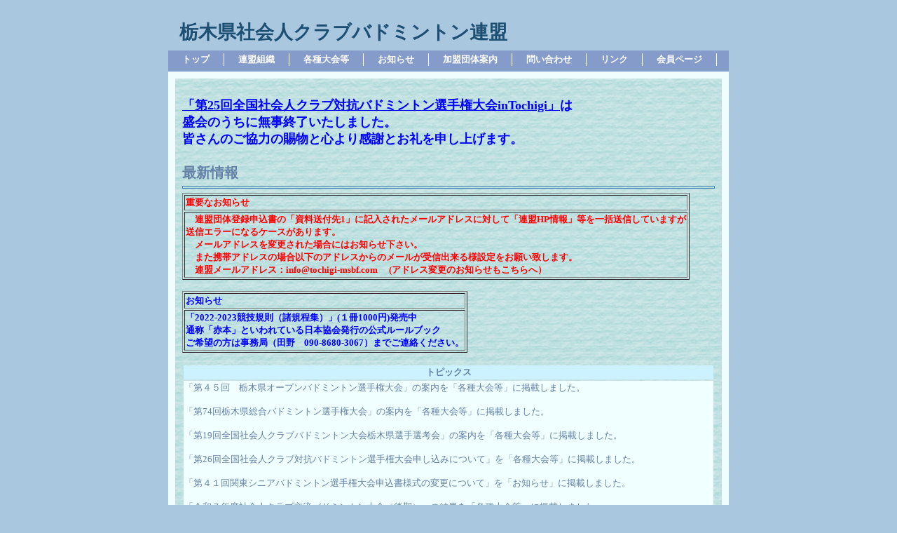

--- FILE ---
content_type: text/html
request_url: http://tochigi-msbf.com/
body_size: 44332
content:
<!DOCTYPE HTML PUBLIC "-//W3C//DTD HTML 4.01 Transitional//EN" "http://www.w3.org/TR/html4/loose.dtd">
<html lang="ja">

<!--2025/12/23 20:01:17-->

<head>
  <meta http-equiv="Content-Type" content="text/html; charset=Shift_JIS">
  <meta http-equiv="Content-Style-Type" content="text/css">
  <meta http-equiv="Content-Script-Type" content="text/javascript">
  <meta name="GENERATOR" content="ホームページV4">
  <title>最新情報 - 栃木県社会人クラブバドミントン連盟</title>
  <link rel="stylesheet" href="04_blue_a1_0010.css" type="text/css" media="all">
</head>

<body>
  <div id="page">
  <div id="header">社会人連盟のヘッダー</div>
  <div id="title">
  <h1>栃木県社会人クラブバドミントン連盟</h1></div>
  <div id="menubar"><div class="mainmenu"><ul><li class="mainmenulistitem"><span class="mainmenuitem"><span class="mainmenuitemright"><span class="mainmenuitemcenter"><a href="index.html" class="mainmenuitemlink"><span class="mainmenuitemmark">トップ</span></a></span></span></span></li><li class="mainmenulistitem"><span class="mainmenuitem"><span class="mainmenuitemright"><span class="mainmenuitemcenter"><a href="organization.html" class="mainmenuitemlink"><span class="mainmenuitemmark">連盟組織</span></a></span></span></span></li><li class="mainmenulistitem"><span class="mainmenuitem"><span class="mainmenuitemright"><span class="mainmenuitemcenter"><a href="tournament.html" class="mainmenuitemlink"><span class="mainmenuitemmark">各種大会等</span></a></span></span></span></li><li class="mainmenulistitem"><span class="mainmenuitem"><span class="mainmenuitemright"><span class="mainmenuitemcenter"><a href="notice.html" class="mainmenuitemlink"><span class="mainmenuitemmark">お知らせ</span></a></span></span></span></li><li class="mainmenulistitem"><span class="mainmenuitem"><span class="mainmenuitemright"><span class="mainmenuitemcenter"><a href="club.html" class="mainmenuitemlink"><span class="mainmenuitemmark">加盟団体案内</span></a></span></span></span></li><li class="mainmenulistitem"><span class="mainmenuitem"><span class="mainmenuitemright"><span class="mainmenuitemcenter"><a href="inquiry.html" class="mainmenuitemlink"><span class="mainmenuitemmark">問い合わせ</span></a></span></span></span></li><li class="mainmenulistitem"><span class="mainmenuitem"><span class="mainmenuitemright"><span class="mainmenuitemcenter"><a href="link.html" class="mainmenuitemlink"><span class="mainmenuitemmark">リンク</span></a></span></span></span></li><li class="mainmenulistitem"><span class="mainmenuitem"><span class="mainmenuitemright"><span class="mainmenuitemcenter"><a href="member.html" class="mainmenuitemlink"><span class="mainmenuitemmark">会員ページ</span></a></span></span></span></li></ul>
</div></div>
  <div id="side1">
  <div class="submenu"><ul><li><span class="submenuitem"><span class="submenuitemright"><span class="submenuitemcenter"><a href="index.html" class="submenuitemlink"><span class="submenuitemmark1">最新情報</span></a></span></span></span></li></ul>
</div></div>
  <div id="side2"></div>
  <div id="main_wrapper000" class="HPZAutoMarginAdjuster">
  <div id="main">
  <br clear="all">
  <a href="https://www.all-japan-msbf.com/all_society/as2024.html"><font size="4" color="Blue"><b><strong>「第25回全国社会人クラブ対抗バドミントン選手権大会inTochigi」</strong></b></font></a><font size="4" color="Blue"><b><strong>は</strong></b></font><br clear="all">
  <font size="4" color="Blue"><b><strong>盛会のうちに無事終了いたしました。</strong></b></font><br clear="all">
  <font size="4" color="Blue"><b><strong>皆さんのご協力の賜物と心より感謝とお礼を申し上げます。</strong></b></font><br clear="all">
  <h2><br class="HPZAutoBR"></h2>
  <h2>最新情報</h2>
  <hr class="horizon1">
  <table border="1">
    <tbody>
      <tr>
        <td><font size="2" color="Red"><b>重要なお知らせ</b></font></td>
      </tr>
      <tr>
        <td>　<font size="2" color="Red"><b>連盟団体登録申込書の「資料送付先1」に記入されたメールアドレスに対して「連盟HP情報」等を一括送信していますが</b></font><br clear="all">
        <font size="2" color="Red"><b>送信エラーになるケースがあります。　</b></font><br clear="all">
        <font size="2" color="Red"><b>　メールアドレスを変更された場合にはお知らせ下さい。　</b></font><br clear="all">
        <font size="2" color="Red"><b>　また携帯アドレスの場合以下のアドレスからのメールが受信出来る様設定をお願い致します。</b></font><br clear="all">
        <font size="2" color="Red"><b>　連盟メールアドレス：info@tochigi-msbf.com　 (アドレス変更のお知らせもこちらへ）</b></font></td>
      </tr>
    </tbody>
  </table>
  <br clear="all">
  <table border="1">
    <tbody>
      <tr>
        <td><font size="2" color="Blue"><b>お知らせ</b></font></td>
      </tr>
      <tr>
        <td><font size="2" color="Blue"><b>「2022-2023競技規則（諸規程集）」(１冊1000円)発売中</b></font><br clear="all">
        <font size="2" color="Blue"><b>通称「赤本」といわれている日本協会発行の公式ルールブック</b></font><br clear="all">
        <font size="2" color="Blue"><b>ご希望の方は事務局（田野　090-8680-3067）までご連絡ください。</b></font></td>
      </tr>
    </tbody>
  </table>
  <br clear="all">
  <table border="0" width="100%" class="table9">
    <tbody>
      <tr>
        <th align="center" valign="middle">トピックス</th>
      </tr>
      <tr>
        <td>「第４５回　栃木県オープンバドミントン選手権大会」の案内を「各種大会等」に掲載しました。<br clear="all">
        <br clear="all">
        「第74回栃木県総合バドミントン選手権大会」の案内を「各種大会等」に掲載しました。<br clear="all">
        <br clear="all">
        「第19回全国社会人クラブバドミントン大会栃木県選手選考会」の案内を「各種大会等」に掲載しました。<br clear="all">
        <br clear="all">
        「第26回全国社会人クラブ対抗バドミントン選手権大会申し込みについて」を「各種大会等」に掲載しました。<br clear="all">
        <br clear="all">
        「第４１回関東シニアバドミントン選手権大会申込書様式の変更について」を「お知らせ」に掲載しました。<br clear="all">
        <br clear="all">
        「令和７年度社会人クラブ交流バドミントン大会（後期）」の結果を「各種大会等」に掲載しました。<br clear="all">
        <br clear="all">
        「全日本総合選手権大会 派遣審判員の依頼について」を「お知らせ」に掲載しました。<br clear="all">
        <br clear="all">
        「第20回アジア競技大会・第５回アジアパラ競技大会バドミントン競技ボランティアの募集について（依頼）」を「お知らせ」に掲載しました。<br clear="all">
        <br clear="all">
        「バドミントン公認審判員資格講習・検定会 兼 リフレッシュ講習会開催について(R７年１１月）」を「お知らせ」に掲載しました。<br clear="all">
        <br clear="all">
        「愛知・名古屋アジア・アジアパラ競技大会 審判二次募集について（依頼）」を「お知らせ」に掲載しました。<br clear="all">
        <br clear="all">
        「令和７年度社会人クラブ交流バドミントン大会（後期）」の案内を「各種大会等」に掲載しました。<br clear="all">
        <br clear="all">
        「「ジャパンパラ国際大会2025」派遣依頼について」を「お知らせ」に掲載しました。<br clear="all">
        <br clear="all">
        「熊本マスターズジャパン2025 審判員（線審）協力依頼について」を「お知らせ」に掲載しました。<br clear="all">
        <br clear="all">
        「愛知・名古屋アジア・アジアパラ競技大会 審判募集について（依頼）」を「お知らせ」に掲載しました。<br clear="all">
        <br clear="all">
        「第32回遠井杯栃木県ミックスダブルスバドミントン選手権大会」の案内を「各種大会等」に掲載しました。<br clear="all">
        <br clear="all">
        「バドミントン公認審判員資格講習・検定会 兼 リフレッシュ講習会開催について」を「お知らせ」に掲載しました。<br clear="all">
        <br clear="all">
        「第４２回全日本シニアバドミントン選手権大会栃木県選手選考会」の案内を「各種大会等」に掲載しました。<br clear="all">
        <br clear="all">
        「第79回国民スポーツ大会バドミントン競技栃木県選手選考会」の案内を「各種大会等」に掲載しました。<br clear="all">
        <br clear="all">
        「令和７年度栃木県社会人クラブバドミントン連盟総会の開催について」を「お知らせ」に掲載しました。<br clear="all">
        <br clear="all">
        「バドミントン公認審判員資格講習・検定会 兼 リフレッシュ講習会開催について」を「お知らせ」に掲載しました。<br clear="all">
        <br clear="all">
        「第１８回全国社会人クラブバドミントン大会（個人戦）」の案内を「各種大会等」に掲載しました。<br clear="all">
        <br clear="all">
        「令和７年度栃木県社会人クラブバドミントン連盟団体登録、個人登録について」を「お知らせ」に掲載しました。<br clear="all">
        <br clear="all">
        「令和７年度社会人クラブ交流バドミントン大会（前期）」の案内を「各種大会等」に掲載しました。<br clear="all">
        <br clear="all">
        「日本スポーツマスターズ2025愛媛大会バドミントン競技栃木県選手選考大会」の案内を「各種大会等」に掲載しました。<br clear="all">
        <br clear="all">
        「第52回栃木県社会人バドミントン選手権大会兼 第68回全日本社会人バドミントン選手権大会栃木県予選会」の案内を「各種大会等」に掲載しました。<br clear="all">
        <br clear="all">
        「第７２回栃木県総合バドミントン選手権大会」の案内を「各種大会等」に掲載しました。<br clear="all">
        <br clear="all">
        「各種全国大会の都道府県予選出場条件について」を「お知らせ」に掲載しました。<br clear="all">
        <br clear="all">
        「バドミントン公認審判員資格講習・検定会 兼 リフレッシュ講習会開催について」を「お知らせ」に掲載しました。<br clear="all">
        <br clear="all">
        「第３回栃木県社会人クラブバドミントン大会（個人戦）」の案内を「各種大会等」に掲載しました。<br clear="all">
        <br clear="all">
        「第４４回　栃木県オープンバドミントン選手権大会」の案内を「各種大会等」に掲載しました。<br clear="all">
        <br clear="all">
        「バドミントン公認審判員資格講習・検定会開催について」を「お知らせ」に掲載しました。<br clear="all">
        <br clear="all">
        「（公財）日本バドミントン協会公認１／２級審判員資格講習・検定会開催について」を「お知らせ」に掲載しました。<br clear="all">
        <br clear="all">
        「第25回全国社会人クラブ対抗バドミントン選手権大会栃木県予選会」の案内を「各種大会等」に掲載しました。<br clear="all">
        <br clear="all">
        「第４１回全日本シニアバドミントン選手権大会栃木県選手選考会」の結果を「各種大会等」に掲載しました。<br clear="all">
        <br clear="all">
        「パリオリンピック　バドミントン競技を応援しよう！！」を「お知らせ」に掲載しました。<br clear="all">
        <br clear="all">
        「第40回関東シニアバドミントン選手権大会」の案内を「各種大会等」に掲載しました。<br clear="all">
        <br clear="all">
        「第31回遠井杯栃木県ミックスダブルスバドミントン選手権大会」の案内を「各種大会等」に掲載しました。<br clear="all">
        <br clear="all">
        「令和６年度 Jスポ公認指導者養成講習会（コーチ１級）の開催について」を「お知らせ」に掲載しました。<br clear="all">
        <br clear="all">
        「第78回国民スポーツ大会バドミントン競技栃木県選手選考会」の案内を「各種大会等」に掲載しました。<br clear="all">
        <br clear="all">
        「第４１回全日本シニアバドミントン選手権大会栃木県選手選考会」の案内を「各種大会等」に掲載しました。<br clear="all">
        <br clear="all">
        「第51回栃木県社会人バドミントン選手権大会兼　第67回全日本社会人バドミントン選手権大会栃木県予選会」の案内を「各種大会等」に掲載しました。<br clear="all">
        <br clear="all">
        「第１７回全国社会人クラブバドミントン大会（個人戦）」の案内を「各種大会等」に掲載しました。<br clear="all">
        <br clear="all">
        「令和６年度栃木県社会人クラブバドミントン連盟団体登録、個人登録について」を「お知らせ」に掲載しました。<br clear="all">
        <br clear="all">
        「令和６年度栃木県社会人クラブバドミントン連盟総会の開催について」を「お知らせ」に掲載しました。<br clear="all">
        <br clear="all">
        「令和６年度社会人クラブ交流バドミントン大会」の案内を「各種大会等」に掲載しました。<br clear="all">
        <br clear="all">
        「第２回栃木県社会人クラブバドミントン大会（個人戦）」の結果を「各種大会等」に掲載しました。<br clear="all">
        <br clear="all">
        「日本バドミントン協会『BIRDJAPAN募金』プロジェクト」を「お知らせ」に掲載しました。<br clear="all">
        <br clear="all">
        「第７１回栃木県総合バドミントン選手権大会」の案内を「各種大会等」に掲載しました。<br clear="all">
        <br clear="all">
        「第４３回　栃木県オープンバドミントン選手権大会」の案内を「各種大会等」に掲載しました。<br clear="all">
        <br clear="all">
        「第２回栃木県社会人クラブバドミントン大会（個人戦）」の案内を「各種大会等」に掲載しました。<br clear="all">
        <br clear="all">
        「県協会所有の倉庫についてのお知らせ」を「お知らせ」に掲載しました。<br clear="all">
        <br clear="all">
        「第２４回全国社会人クラブ対抗バドミントン選手権大会栃木県予選会」の案内を「各種大会等」に掲載しました。<br clear="all">
        <br clear="all">
        「第３９回関東シニアバドミントン選手権大会」の案内を「各種大会等」に掲載しました。<br clear="all">
        <br clear="all">
        「第２９回栃木県社会人バドミントンリーグ戦」の結果を「各種大会等」に掲載しました。<br clear="all">
        <br clear="all">
        「第２９回栃木県社会人バドミントンリーグ戦」の案内を「各種大会等」に掲載しました。<br clear="all">
        <br clear="all">
        「公認審判員資格更新についてのお知らせ(令和５年度)」を「お知らせ」に掲載しました。<br clear="all">
        <br clear="all">
        「令和５ 年度 公認 コーチ１ ・ コーチ２（バドミントン）の資格更新のための更新 研修会」を「お知らせ」に掲載しました。<br clear="all">
        <br clear="all">
        「第３０回遠井杯栃木県ミックスダブルスバドミントン選手権大会」の案内を「各種大会等」に掲載しました。<br clear="all">
        <br clear="all">
        「第４０回全日本シニアバドミントン選手権大会栃木県選手選考会」の結果を「各種大会等」に掲載しました。<br clear="all">
        <br clear="all">
        「第４０回全日本シニアバドミントン選手権大会栃木県選手選考会」の案内を「各種大会等」に掲載しました。<br clear="all">
        <br clear="all">
        「第50回栃木県社会人バドミントン選手権大会兼　第66回全日本社会人バドミントン選手権大会栃木県予選会」の案内を「各種大会等」に掲載しました。<br clear="all">
        <br clear="all">
        「バドミントン公認審判員資格講習・検定会（３級）開催について」を「お知らせ」に掲載しました。<br clear="all">
        <br clear="all">
        「第２８回栃木県社会人バドミントンリーグ戦」の結果を「各種大会等」に掲載しました。<br clear="all">
        <br clear="all">
        「令和５年度国民体育大会バドミントン競技栃木県選手選考会」の案内を「各種大会等」に掲載しました。<br clear="all">
        <br clear="all">
        「日本スポーツマスターズ2023バドミントン競技栃木県選手選考大会」の案内を「各種大会等」に掲載しました。<br clear="all">
        <br clear="all">
        「令和５年度栃木県社会人クラブバドミントン連盟団体登録、個人登録について」を「お知らせ」に掲載しました。<br clear="all">
        <br clear="all">
        「令和５年度栃木県社会人クラブバドミントン連盟総会の開催について」を「お知らせ」に掲載しました。<br clear="all">
        <br clear="all">
        「第１６回全国社会人クラブバドミントン大会（個人戦）」の案内を「各種大会等」に掲載しました。<br clear="all">
        <br clear="all">
        「第２８回栃木県社会人バドミントンリーグ戦」の案内を「各種大会等」に掲載しました。<br clear="all">
        <br clear="all">
        「第１回栃木県社会人クラブバドミントン大会（個人戦）」の結果を「各種大会等」に掲載しました。<br clear="all">
        <br clear="all">
        「第２７回栃木県社会人バドミントンリーグ戦」の結果を「各種大会等」に掲載しました。<br clear="all">
        <br clear="all">
        「バドミントン公認審判員資格講習・検定会（３級）開催について」を「お知らせ」に掲載しました。<br clear="all">
        <br clear="all">
        「第１回栃木県社会人クラブバドミントン大会（個人戦）」の案内を「各種大会等」に掲載しました。<br clear="all">
        <br clear="all">
        「第２３回全国社会人クラブ対抗バドミントン選手権大会栃木県予選会」の案内を「各種大会等」に掲載しました。<br clear="all">
        <br clear="all">
        「第３８回関東シニアバドミントン選手権大会」の案内を「各種大会等」に掲載しました。<br clear="all">
        <br clear="all">
        「第２７回栃木県社会人バドミントンリーグ戦」の案内を「各種大会等」に掲載しました。<br clear="all">
        <br clear="all">
        「いちご一会とちぎ国体「主審・線審事前研修会」のご案内」を「お知らせ」に掲載しました。<br clear="all">
        <br clear="all">
        「公認審判員資格更新についてのお知らせ」を「お知らせ」に掲載しました。<br clear="all">
        <br clear="all">
        『２０２２栃木国体』記念 第２９回遠井杯栃木県ミックスダブルスバドミントン選手権大会の案内を「各種大会等」に掲載しました。<br clear="all">
        <br clear="all">
        「栃木県バドミントン協会創立７０周年記念誌原稿寄稿のお願い（依頼）」を「お知らせ」に掲載しました。<br clear="all">
        <br clear="all">
        「バドミントン公認審判員資格講習・検定会開催について」を「お知らせ」に掲載しました。<br clear="all">
        <br clear="all">
        「日本バドミントン協会公認１／２級審判員資格講習・検定会開催について」を「お知らせ」に掲載しました。<br clear="all">
        <br clear="all">
        「第３９回全日本シニアバドミントン選手権大会栃木県選手選考会」の案内を「各種大会等」に掲載しました。<br clear="all">
        <br clear="all">
        「第５６回宇都宮市バドミントン選手権大会」の案内を「各種大会等」に掲載しました。<br clear="all">
        <br clear="all">
        「日本スポーツマスターズ2022バドミントン競技栃木県選手選考大会」の案内を「各種大会等」に掲載しました。<br clear="all">
        <br clear="all">
        「第49回栃木県社会人バドミントン選手権大会兼　第65回全日本社会人バドミントン選手権大会栃木県予選会」の案内を「各種大会等」に掲載しました。<br clear="all">
        <br clear="all">
        「第２６回栃木県社会人バドミントンリーグ戦」の結果を「各種大会等」に掲載しました。<br clear="all">
        <br clear="all">
        「第１５回全国社会人クラブバドミントン大会（個人戦）」の案内を「各種大会等」に掲載しました。<br clear="all">
        <br clear="all">
        「令和４年度栃木県社会人クラブバドミントン連盟団体登録、個人登録について」を「お知らせ」に掲載しました。<br clear="all">
        <br clear="all">
        「令和４年度栃木県社会人クラブバドミントン連盟総会の開催について」を「お知らせ」に掲載しました。<br clear="all">
        <br clear="all">
        「第２６回栃木県社会人バドミントンリーグ戦」の案内を「各種大会等」に掲載しました。<br clear="all">
        <br clear="all">
        「審判員協力依頼(第５０回記念全国高等学校選抜バドミントン大会)について」を「お知らせ」に掲載しました。<br clear="all">
        <br clear="all">
        「第３７回関東シニアバドミントン選手権大会」の案内を「各種大会等」に掲載しました。<br clear="all">
        <br clear="all">
        「第２２回全国社会人クラブ対抗バドミントン選手権大会栃木県予選会」の案内を「各種大会等」に掲載しました。<br clear="all">
        <br clear="all">
        <font color="Red"><b>「第２５回栃木県社会人バドミントンリーグ戦は中止になりました」</b></font><br clear="all">
        <br clear="all">
        「第２５回栃木県社会人バドミントンリーグ戦」の案内を「各種大会等」に掲載しました。<br clear="all">
        <br clear="all">
        「第38回全日本シニアバドミントン選手権大会中止のお知らせ」を「お知らせ」に掲載しました。<br clear="all">
        <br clear="all">
        <font color="Red"><b>「8/22の強化練習会は中止になりました」</b></font><br clear="all">
        <br clear="all">
        「第３８回全日本シニアバドミントン選手権大会栃木県選手選考会」の結果を「各種大会等」に掲載しました。<br clear="all">
        <br clear="all">
        「<font color="Red"><b>全日本シニア関係</b></font>はお知らせをご覧ください<br clear="all">
        <br clear="all">
        『２０２２栃木国体』会場決定記念 第２８回遠井杯栃木県ミックスダブルスバドミントン選手権大会の案内を「各種大会等」に掲載しました。<br clear="all">
        <br clear="all">
        「公認審判員資格更新についてのお知らせ」を「お知らせ」に掲載しました。<br clear="all">
        <br clear="all">
        「第２４回栃木県社会人バドミントンリーグ戦」の結果を「各種大会等」に掲載しました。<br clear="all">
        <br clear="all">
        「第３８回全日本シニアバドミントン選手権大会栃木県選手選考会」の案内を「各種大会等」に掲載しました。<br clear="all">
        <br clear="all">
        「バドミントン公認審判員資格講習・検定会開催について」を「お知らせ」に掲載しました。<br clear="all">
        <br clear="all">
        「第５０回宇都宮市バドミントン選手権大会」の案内を「各種大会等」に掲載しました。<br clear="all">
        <br clear="all">
        「日本スポーツマスターズ2021バドミントン競技栃木県選手選考大会」の案内を「各種大会等」に掲載しました。<br clear="all">
        <br clear="all">
        「第48回栃木県社会人バドミントン選手権大会兼　第64回全日本社会人バドミントン選手権大会栃木県予選会」の案内を「各種大会等」に掲載しました。<br clear="all">
        <br clear="all">
        「5/29開催のバドミントン公認審判員資格講習・検定会（３級）は定員の５０名に達したため申込みを締切りました」<br clear="all">
        <br clear="all">
        「バドミントン公認審判員資格講習・検定会（３級）開催について」の差し替えを「お知らせ」に掲載しました。<br clear="all">
        <br clear="all">
        「バドミントン公認審判員資格講習・検定会（３級）開催について」を「お知らせ」に掲載しました。<br clear="all">
        <br clear="all">
        「第２４回栃木県社会人バドミントンリーグ戦」の新規チーム用名簿を「各種大会等」に掲載しました。<br clear="all">
        <br clear="all">
        「第１４回全国社会人クラブバドミントン大会（個人戦）」の案内を「各種大会等」に掲載しました。<br clear="all">
        <br clear="all">
        「令和３年度栃木県社会人クラブバドミントン連盟団体登録、個人登録について」を「お知らせ」に掲載しました。<br clear="all">
        <br clear="all">
        「令和３年度栃木県社会人クラブバドミントン連盟総会の開催について」を「お知らせ」に掲載しました。<br clear="all">
        <br clear="all">
        「第２４回栃木県社会人バドミントンリーグ戦」の案内を「各種大会等」に掲載しました。<br clear="all">
        <br clear="all">
        「第６９回栃木県総合バドミントン選手権大会」の案内を「各種大会等」に掲載しました。<br clear="all">
        <br clear="all">
        「新型コロナウイルス感染症拡大防止の ため　第２１回全国社会人クラブ対抗バドミントン選手権大会中止のお知らせ」を「各種大会等」に掲載しました。<br clear="all">
        <br clear="all">
        「栃木県社会人バドミントンリーグ戦（特別大会）」の案内を「各種大会等」に掲載しました。<br clear="all">
        <br clear="all">
        「いちご一会とちぎ国体」競技役員・審判員の選出について（依頼）を「お知らせ」に掲載しました。<br clear="all">
        <br clear="all">
        「公認審判員資格更新についてのお知らせ」を「お知らせ」に掲載しました。<br clear="all">
        <br clear="all">
        本日、日本協会より令和２年度第３７回全日本シニアバドミントン選手権大会の中止が発表されました。<br clear="all">
        これに伴い今年度の参加エントリーの受付を終了いたします。　⇒「各種大会等」に掲載しました。<br clear="all">
        <br clear="all">
        「第３７回全日本シニアバドミントン選手権大会栃木県選手選考会中止のお知らせ及び選手選考について」を「各種大会等」に掲載しました。<br clear="all">
        <br clear="all">
        「第１３回全国社会人クラブバドミントン大会（個人戦）」の『中止のお知らせ」を「各種大会等」に掲載しました。<br clear="all">
        <br clear="all">
        4/25に予定しておりました「バドミントン公認審判員資格講習・検定会（３級）」は<br clear="all">
        新型コロナウイルス感染症拡大防止のため中止といたします。<br clear="all">
        代替の実施につきましては現在検討中ですので決まり次第再度ご連絡いたします。<br clear="all">
        <br clear="all">
        <font face="ＭＳ ゴシック">新型コロナウイルス感染症拡大防止の為、</font><br clear="all">
        <font face="ＭＳ ゴシック">４/４に予定しておりました令和２年度栃木県社会人クラブバドミントン連盟総会は中止といたします。</font><br clear="all">
        <font face="ＭＳ ゴシック">今後の予定等につきましては４月中に順次連絡していきますので何卒ご理解とご協力をお願い致します。</font><br clear="all">
        <font face="ＭＳ ゴシック">　令和２年４月１日　栃木県社会人クラブ連盟会長別井晃</font><br clear="all">
        <br clear="all">
        「第２４回栃木県社会人バドミントンリーグ戦」の『中止のお知らせ」を「各種大会等」に掲載しました。<br clear="all">
        <br clear="all">
        「令和２年度栃木県社会人クラブバドミントン連盟総会の開催について」を「お知らせ」に掲載しました。<br clear="all">
        <br clear="all">
        「栃木県バドミントン協会オリジナルTシャツ販売」を「お知らせ」に掲載しました。<br clear="all">
        <br clear="all">
        「バドミントン公認審判員資格講習・検定会（３級）開催について」を「お知らせ」に掲載しました。<br clear="all">
        <font face="ＭＳ ゴシック" color="Red">「今年度の全日本社会人及び全日本シニア選手権に参加希望の方は審判資格が必要となりますが、</font><br clear="all">
        <font face="ＭＳ ゴシック" color="Red">今回取得しないと期限的に間に合わない可能性がございますので大会参加希望で資格を取得していない方は今回受講されますようお願い致します。」</font><br clear="all">
        <br clear="all">
        「第２４回栃木県社会人バドミントンリーグ戦」の案内を「各種大会等」に掲載しました。<br clear="all">
        <br clear="all">
        「審判員協力依頼(関東中学オープンバドミントン大会)について」を「お知らせ」に掲載しました。<br clear="all">
        <br clear="all">
        「第2回全国社会人クラブチャンピオン・カップバドミントン選手権大会栃木県予選会 兼 第２０回全国社会人クラブ対抗シニアバドミントン選手権大会栃木県予選会」の案内を「各種大会等」に掲載しました。<br clear="all">
        <br clear="all">
        「第２３回栃木県社会人バドミントンリーグ戦」の結果を「各種大会等」に掲載しました。<br clear="all">
        <br clear="all">
        「第２３回栃木県社会人バドミントンリーグ戦」の試合会場に誤りがありましたので訂正した内容を「各種大会等」に掲載しました。<br clear="all">
        <br clear="all">
        「第２３回栃木県社会人バドミントンリーグ戦」の試合会場等を「各種大会等」に掲載しました。<br clear="all">
        <br clear="all">
        「第２３回栃木県社会人バドミントンリーグ戦」の案内を「各種大会等」に掲載しました。<br clear="all">
        <br clear="all">
        「日本協会会員番号の確認方法」を「お知らせ」に掲載しました。<br clear="all">
        　　今年度より日本協会会員番号が８桁から１０桁に変更されました。<br clear="all">
        <br clear="all">
        「第36回全日本シニアバドミントン選手権大会栃木県選手選考会」の結果を「各種大会等」に掲載しました。<br clear="all">
        <br clear="all">
        『２０２２栃木国体』会場決定記念 第２７回遠井杯栃木県ミックスダブルスバドミントン選手権大会の案内を「各種大会等」に掲載しました。<br clear="all">
        <br clear="all">
        「第36回全日本シニアバドミントン選手権大会栃木県選手選考会」の案内を「各種大会等」に掲載しました。<br clear="all">
        <br clear="all">
        「バドミントン公認審判員資格講習・検定会開催について」を「お知らせ」に掲載しました。<br clear="all">
        <br clear="all">
        「第35回関東シニアバドミントン選手権大会」の案内を「各種大会等」に掲載しました。<br clear="all">
        <br clear="all">
        「第46回栃木県社会人バドミントン選手権大会兼　第62回全日本社会人バドミントン選手権大会栃木県予選会」の案内を「各種大会等」に掲載しました。<br clear="all">
        <br clear="all">
        「日本スポーツマスターズ2019バドミントン競技栃木県選手選考大会」の案内を「各種大会等」に掲載しました。<br clear="all">
        <br clear="all">
        「第２２回栃木県社会人バドミントンリーグ戦」の結果を「各種大会等」に掲載しました。<br clear="all">
        <br clear="all">
        「第２２回栃木県社会人バドミントンリーグ戦」の試合会場を「各種大会等」に掲載しました。<br clear="all">
        <br clear="all">
        「第１２回全国社会人クラブバドミントン大会（個人戦）」の案内を「各種大会等」に掲載しました。<br clear="all">
        <br clear="all">
        「平成３１年度栃木県社会人クラブバドミントン連盟団体登録、個人登録について」を「お知らせ」に掲載しました。<br clear="all">
        <br clear="all">
        「平成３１年度栃木県社会人クラブバドミントン連盟総会の開催について」を「お知らせ」に掲載しました。<br clear="all">
        <br clear="all">
        「社会人クラブ連盟の日本協会加盟に伴う各種登録料の改定について」を「お知らせ」に掲載しました。<br clear="all">
        <br clear="all">
        「第２２回栃木県社会人バドミントンリーグ戦」の案内を「各種大会等」に掲載しました。<br clear="all">
        <br clear="all">
        「バドミントン公認審判員資格講習・検定会（３級）開催について」を「お知らせ」に掲載しました。<br clear="all">
        <br clear="all">
        「第６７回栃木県総合バドミントン選手権大会」の案内を「各種大会等」に掲載しました。<br clear="all">
        <br clear="all">
        「第２回高崎オープンバドミントン大会」の案内を「各種大会等」に掲載しました。　※申込みは各自で直接お願いします。<br clear="all">
        <br clear="all">
        「第３８回栃木県オープンバドミントン選手権大会」の案内を「各種大会等」に掲載しました。<br clear="all">
        <br clear="all">
        「第34回関東シニアバドミントン選手権大会」の案内を「各種大会等」に掲載しました。<br clear="all">
        <br clear="all">
        「第1回全国社会人クラブチャンピオン・カップバドミントン選手権大会栃木県予選会 兼 第１９回全国社会人クラブ対抗シニアバドミントン選手権大会栃木県予選会」の案内を「各種大会等」に掲載しました。<br clear="all">
        <br clear="all">
        「第２１回栃木県社会人バドミントンリーグ戦」の結果を「各種大会等」に掲載しました。<br clear="all">
        <br clear="all">
        「第２１回栃木県社会人バドミントンリーグ戦」の案内を「各種大会等」に掲載しました。<br clear="all">
        <br clear="all">
        「平成３０年度審判員協力依頼について」を「お知らせ」に掲載しました。<br clear="all">
        <br clear="all">
        「第35回全日本シニアバドミントン選手権大会栃木県選手選考会」の結果を「各種大会等」に掲載しました。<br clear="all">
        <br clear="all">
        『２０２２栃木国体』会場決定記念 第２６回遠井杯栃木県ミックスダブルスバドミントン選手権大会の案内を「各種大会等」に掲載しました。<br clear="all">
        <br clear="all">
        「<font face="ＭＳ Ｐゴシック">第73回国体県選手選考会(成年種別)</font>」の案内を「各種大会等」に掲載しました。（詳細は県協会HP参照）<br clear="all">
        <br clear="all">
        「第35回全日本シニアバドミントン選手権大会栃木県選手選考会」の案内を「各種大会等」に掲載しました。<br clear="all">
        <br clear="all">
        「第20回栃木県社会人バドミントンリーグ戦」の結果を「各種大会等」に掲載しました。<br clear="all">
        <br clear="all">
        「第45回栃木県社会人バドミントン選手権大会兼　第61回全日本社会人バドミントン選手権大会栃木県予選会」の案内を「各種大会等」に掲載しました。<br clear="all">
        <br clear="all">
        「栃木県バドミントン協会オリジナルTシャツ販売」を「お知らせ」に掲載しました。<br clear="all">
        <br clear="all">
        「日本スポーツマスターズ2018バドミントン競技栃木県選手選考大会」の案内を「各種大会等」に掲載しました。<br clear="all">
        <br clear="all">
        「バドミントン３級公認審判員資格講習・検定会開催について」を「お知らせ」に掲載しました。<br clear="all">
        <br clear="all">
        「第１１回全国社会人クラブバドミントン大会（個人戦）」の案内を「各種大会等」に掲載しました。<br clear="all">
        <br clear="all">
        「平成３０年度栃木県社会人クラブバドミントン連盟団体登録、個人登録について」を「お知らせ」に掲載しました。<br clear="all">
        <br clear="all">
        「平成３０年度栃木県社会人クラブバドミントン連盟総会の開催について」を「お知らせ」に掲載しました。<br clear="all">
        <br clear="all">
        「第２０回栃木県社会人バドミントンリーグ戦」の案内を「各種大会等」に掲載しました。<br clear="all">
        　⇒なお、各クラブ員名簿は会員ページに掲載しています。<br clear="all">
        <br clear="all">
        「第２０回栃木県社会人バドミントンリーグ戦」の案内（日程のみ）を「各種大会等」に掲載しました。<br clear="all">
        <br clear="all">
        「【再依頼】審判員協力依頼(第３３回関東シニアバドミントン選手権大会)について」を「お知らせ」に掲載しました。<br clear="all">
        <br clear="all">
        「審判員協力依頼(第３３回関東シニアバドミントン選手権大会)について」を「お知らせ」に掲載しました。<br clear="all">
        <br clear="all">
        「第３７回栃木県オープンバドミントン選手権大会」の案内を「各種大会等」に掲載しました。<br clear="all">
        <br clear="all">
        「第１９回栃木県社会人バドミントンリーグ戦（Bリーグ）」の詳細案内を「各種大会等」に掲載しました。<br clear="all">
        　⇒なお、各クラブ員名簿は会員ページに掲載しています。<br clear="all">
        <br clear="all">
        「第１８回全国社会人クラブ対抗バドミントン大会栃木県予選会」の案内を「各種大会等」に掲載しました。<br clear="all">
        <br clear="all">
        「第33回関東シニアバドミントン選手権大会」の案内を「各種大会等」に掲載しました。<br clear="all">
        <br clear="all">
        「第１９回栃木県社会人バドミントンリーグ戦（Bリーグ）」の案内（日程のみ）を「各種大会等」に掲載しました。<br clear="all">
        <br clear="all">
        「栃木県バドミントン協会オリジナルTシャツ販売」を「お知らせ」に掲載しました。<br clear="all">
        <br clear="all">
        「各種大会審判協力依頼」を「お知らせ」に掲載しました。<br clear="all">
        <br clear="all">
        「日本バドミントン協会公認１／２級審判員資格講習・検定会開催について」を「お知らせ」に掲載しました。<br clear="all">
        <br clear="all">
        「第１９回栃木県社会人バドミントンリーグ戦」の10月21日・22日予定Ｂリーグは中止(延期)といたします。<br clear="all">
        （Ａリーグは予定通り実施いたします。）<br clear="all">
        <br clear="all">
        「第１９回栃木県社会人バドミントンリーグ戦」の案内を「各種大会等」に掲載しました。<br clear="all">
        　　⇒なお、各クラブ員名簿は会員ページに掲載しています。<br clear="all">
        <br clear="all">
        「日本バドミントン協会公認審判員資格の登録更新について」を「お知らせ」に掲載しました。<br clear="all">
        <br clear="all">
        「第２５回遠井杯栃木県オープン混合ダブルスバドミントン選手権大会」の案内を「各種大会等」に掲載しました。<br clear="all">
        <br clear="all">
        「第34回全日本シニアバドミントン選手権大会栃木県選手選考会」の案内を「各種大会等」に掲載しました。<br clear="all">
        <br clear="all">
        「平成２９年度ステップアップ練習会のお知らせ」を「お知らせ」に掲載しました。<br clear="all">
        <br clear="all">
        「第13回関東社会人クラブ対抗バドミントン大会栃木県予選会」の案内を「各種大会等」に掲載しました。<br clear="all">
        <br clear="all">
        「バドミントン３級公認審判員資格講習・検定会開催について」を「お知らせ」に掲載しました。<br clear="all">
        <br clear="all">
        「第18回栃木県社会人バドミントンリーグ戦」の結果を「各種大会等」に掲載しました。<br clear="all">
        <br clear="all">
        「第44回栃木県社会人バドミントン選手権大会兼　第60回全日本社会人バドミントン選手権大会栃木県予選会」の案内を「各種大会等」に掲載しました。<br clear="all">
        <br clear="all">
        「第10回全国社会人クラブバドミントン大会（個人戦）」の案内を「各種大会等」に掲載しました。<br clear="all">
        <br clear="all">
        「第17回栃木県社会人バドミントンリーグ戦」の結果を「各種大会等」に掲載しました。<br clear="all">
        <br clear="all">
        「第33回全日本シニアバドミントン選手権大会栃木県選手選考会」の結果を「各種大会等」に掲載しました。<br clear="all">
        <br clear="all">
        「第16回栃木県社会人バドミントンリーグ戦」の結果を「各種大会等」に掲載しました。<br clear="all">
        <br clear="all">
        「平成２９年度栃木県社会人クラブバドミントン連盟団体登録、個人登録について」を「お知らせ」に掲載しました。<br clear="all">
        <br clear="all">
        「平成２９年度栃木県社会人クラブバドミントン連盟総会の開催について」を「お知らせ」に掲載しました。<br clear="all">
        <br clear="all">
        「第１８回栃木県社会人バドミントンリーグ戦」の案内を「各種大会等」に掲載しました。<br clear="all">
        　　⇒なお、各クラブ員名簿は会員ページに掲載しています。<br clear="all">
        <br clear="all">
        「第６５回栃木県総合バドミントン選手権大会」の案内を「各種大会等」に掲載しました。<br clear="all">
        <br clear="all">
        「第３６回栃木県オープンバドミントン選手権大会」の案内を「各種大会等」に掲載しました。<br clear="all">
        <br clear="all">
        「S/Jリーグ」チケット販売」を「お知らせ」に掲載しました。<br clear="all">
        <br clear="all">
        「第32回関東シニアバドミントン選手権大会」の案内を「各種大会等」に掲載しました。<br clear="all">
        <br clear="all">
        「渡辺勝浩選手 全日本シニア優勝祝賀会のお知らせ」を「お知らせ」に掲載しました。<br clear="all">
        <br clear="all">
        「第１７回全国社会人クラブ対抗バドミントン大会栃木県予選会」の案内を「各種大会等」に掲載しました。<br clear="all">
        <br clear="all">
        「平成２８年度ステップアップ練習会（北部）のお知らせ」を「お知らせ」に掲載しました。<br clear="all">
        <br clear="all">
        「日本バドミントン協会公認１／２級審判員資格講習・検定会開催について」を「お知らせ」に掲載しました。<br clear="all">
        <br clear="all">
        「バドミントン３級公認審判員資格講習・検定会開催について」を「お知らせ」に掲載しました。<br clear="all">
        <br clear="all">
        「栃木県バドミントン協会オリジナルTシャツ販売」を「お知らせ」に掲載しました。<br clear="all">
        <br clear="all">
        「各種大会等」に掲載済の「第20回栃木県シニアバドミントン選手権大会」の案内を変更しました。<br clear="all">
        <br clear="all">
        「第17回栃木県社会人バドミントンリーグ戦」の案内を「各種大会等」に掲載しました。<br clear="all">
        　　⇒なお、各クラブ員名簿は会員ページに掲載しています。<br clear="all">
        <br clear="all">
        「第20回栃木県シニアバドミントン選手権大会」の案内を「各種大会等」に掲載しました。<br clear="all">
        <br clear="all">
        「第２４回遠井杯栃木県オープン混合ダブルスバドミントン選手権大会」の案内を「各種大会等」に掲載しました。<br clear="all">
        <br clear="all">
        「バドミントン3級公認審判員資格講習・検定会開催について」を「お知らせ」に掲載しました。<br clear="all">
        <br clear="all">
        「第33回全日本シニアバドミントン選手権大会栃木県選手選考会」の案内を「各種大会等」に掲載しました。<br clear="all">
        <br clear="all">
        「日本スポーツマスターズ2016バドミントン競技栃木県選手選考大会」の案内を「各種大会等」に掲載しました。<br clear="all">
        <br clear="all">
        「関東ブロックスポ少交流大会の審判派遣依頼」について事務局からの案内を「お知らせ」に掲載しました。 <a href="99_blank.html" class="HPZPageLink">～連盟事務局より～</a><br clear="all">
        <br clear="all">
        「第4回栃木県社会人クラブオープントライアングル交流大会」の案内を「各種大会等」に掲載しました。<br clear="all">
        <br clear="all">
        「審判員協力依頼・３級公認審判員資格講習会について」を「お知らせ」に掲載しました。<br clear="all">
        <br clear="all">
        「第９回全国社会人クラブバドミントン大会（個人戦）」の案内を「各種大会等」に掲載しました。<br clear="all">
        <br clear="all">
        「平成２８年度栃木県社会人クラブバドミントン連盟総会資料」を会員ページに掲載しました。<br clear="all">
        <br clear="all">
        「第16回栃木県社会人バドミントンリーグ戦」の案内を「各種大会等」に掲載しました。<br clear="all">
        　　⇒なお、各クラブ員名簿は会員ページに掲載しています。<br clear="all">
        <br clear="all">
        「平成２７年度ステップアップ練習会のお知らせ」を「お知らせ」に掲載しました。<br clear="all">
        <br clear="all">
        「３級審判検定講習のお知らせ」を「お知らせ」に掲載しました。<br clear="all">
        <br clear="all">
        「第６４回栃木県総合バドミントン選手権大会」の案内を「各種大会等」に掲載しました。<br clear="all">
        <br clear="all">
        「第３５回栃木県オープンバドミントン選手権大会」の案内を「各種大会等」に掲載しました。<br clear="all">
        <br clear="all">
        「バドミントン・メンバーズサポートシステム個人ページ利用手順書」を「お知らせ」に掲載しました。<br clear="all">
        <br clear="all">
        「第16回全国社会人クラブ対抗バドミントン大会栃木県予選会」の案内を「各種大会等」に掲載しました。<br clear="all">
        <br clear="all">
        「平成２７年度　バドミントン指導者のための指導研修会」の開催要項を「お知らせ」に掲載しました。<br clear="all">
        <br clear="all">
        「第３１回関東シニアバドミントン選手権大会」の案内を「各種大会等」に掲載しました。<br clear="all">
        <br clear="all">
        「第15回栃木県社会人バドミントンリーグ戦」の結果を「各種大会等」に掲載しました。<br clear="all">
        <br clear="all">
        「第15回栃木県社会人バドミントンリーグ戦」の案内の詳細情報を「各種大会等」に掲載しました。<br clear="all">
        　　⇒なお、各クラブ員名簿は会員ページに掲載しています。<br clear="all">
        <br clear="all">
        「第15回栃木県社会人バドミントンリーグ戦」の案内を「各種大会等」に掲載しました。　※日程のみの案内です。<br clear="all">
        <br clear="all">
        「第19回栃木県シニアバドミントン選手権大会」の案内を「各種大会等」に掲載しました。<br clear="all">
        <br clear="all">
        「第２３回遠井杯栃木県オープン混合ダブルスバドミントン選手権大会」の案内を「各種大会等」に掲載しました。<br clear="all">
        <br clear="all">
        「３級審判検定講習のお知らせ」を「お知らせ」に掲載しました。<br clear="all">
        <br clear="all">
        「第3回栃木県社会人クラブオープントライアングル交流大会」の結果を「各種大会等」に掲載しました。<br clear="all">
        <br clear="all">
        「第１１回関東社会人クラブ対抗バドミントン大会栃木県予選会」の結果を「各種大会等」に掲載しました。<br clear="all">
        <br clear="all">
        「第３２回全日本シニアバドミントン選手権大会栃木県選手選考会」の案内を「各種大会等」に掲載しました。<br clear="all">
        <br clear="all">
        「第７０回国民体育大会バドミントン競技栃木県選手選考会（成年種別）」の案内を「各種大会等」に掲載しました。<br clear="all">
        <br clear="all">
        「第14回栃木県社会人バドミントンリーグ戦」の結果を「各種大会等」に掲載しました。<br clear="all">
        <br clear="all">
        「日本スポーツマスターズ2015バドミントン競技栃木県選手選考大会」の案内を「各種大会等」に掲載しました。<br clear="all">
        <br clear="all">
        「第3回栃木県社会人クラブオープントライアングル交流大会」の案内を「各種大会等」に掲載しました。<br clear="all">
        <br clear="all">
        「審判員協力依頼(第11回関東社会人クラブ対抗バドミントン大会)について」を「お知らせ」に掲載しました。<br clear="all">
        <br clear="all">
        「バドミントン公認審判員資格講習・検定会開催について」を「お知らせ」に掲載しました。<br clear="all">
        <br clear="all">
        「第１１回関東社会人クラブ対抗バドミントン大会栃木県予選会」の案内を「各種大会等」に掲載しました。<br clear="all">
        <br clear="all">
        「第42回栃木県社会人バドミントン選手権大会兼　第58回全日本社会人バドミントン選手権大会栃木県予選会」の案内を「各種大会等」に掲載しました。<br clear="all">
        <br clear="all">
        「第14回栃木県社会人バドミントンリーグ戦」の案内を「各種大会等」に掲載しました。<br clear="all">
        <br clear="all">
        「平成２７年度栃木県社会人クラブバドミントン連盟総会の開催について」を「お知らせ」に掲載しました。<br clear="all">
        <br clear="all">
        </td>
      </tr>
    </tbody>
  </table>
  <h4><br>
  <br>
  </h4>
  <table border="0" width="100%" class="table9">
    <tbody>
      <tr>
        <th align="center" valign="middle">主な更新情報</th>
      </tr>
      <tr>
        <td>
        <table align="center" border="0" width="100%" height="30" cellpadding="3" cellspacing="3">
          <tbody>
            <tr>
              <td width="87" nowrap>２０１５年４月</td>
              <td>ホームページ開設しました。</td>
            </tr>
          </tbody>
        </table>
        </td>
      </tr>
    </tbody>
  </table>
  <br clear="all">
  <br clear="all">
  <div align="center"></div><br clear="all">
  </div>
  </div>
  <div id="footer">社会人連盟のフッター</div>
  <div id="HPZLPPageTail" style="clear: both;"></div></div>
</body>

</html>


--- FILE ---
content_type: text/css
request_url: http://tochigi-msbf.com/04_blue_a1_0010.css
body_size: 22580
content:
* body,* img,* div,* p{
 _behavior: url("cssassist.htc");
}
#footer{
 margin: 0px;
 padding: 4px 14px 3px;
 background: #ffffff left top;
 width: auto;
 min-height: 16px;
 display: none;
 clear: both;
 font-style: normal;
 font-weight: normal;
 font-size: 10pt;
 color: #91a1c2;
 text-align: right;
}
#header{
 margin: 0px;
 padding: 5px 14px 4px;
 background: #ffffff left top;
 width: auto;
 min-height: 16px;
 display: none;
 clear: both;
 font-style: normal;
 font-weight: normal;
 font-size: 10pt;
 color: #91a1c2;
 text-align: right;
}
#main{
 margin: 10px;
 padding: 10px;
 background: #cce6e6 url("a1_0010_back01.png") repeat left top;
 width: auto;
 min-height: 399px;
 overflow-x: hidden;
 float: none;
 font-style: normal;
 font-weight: normal;
 text-align: left;
}
#main_wrapper000{
 overflow-x: hidden;
}
#menubar{
 margin: 0px;
 padding: 4px 0px 3px;
 background: #859bc9 left top;
 width: auto;
 min-height: 23px;
 clear: both;
 font-style: normal;
 font-weight: bold;
 font-size: 10pt;
 color: #ffffff;
 text-align: left;
}
#menubar .button{
 margin: 0px;
 padding: 5px 15px 4px 6px;
}
#menubar a.tabs:hover{
 color: #6b78a9;
}
#page{
 width: 800px;
 margin: 0px auto;
 min-height: auto;
 padding: 0px;
 background: #f0fdff left top;
 font-style: normal;
 font-weight: normal;
 font-size: 10pt;
 font-family: "MS UI Gothic";
 color: #6380a6;
 min-width: 600px;
}
#side1{
 margin: 10px 0px 10px 10px;
 padding: 10px;
 background: #cce6e6 url("a1_0010_back01.png") repeat left top;
 width: 175px;
 min-height: 399px;
 display: none;
 float: left;
 font-style: normal;
 font-weight: normal;
 text-align: left;
}
#side1 .list{
 text-align: left;
 font: 1em/120% "MS UI Gothic";
 margin: 3px 0px 3px 15px;
 width: 185px;
 height: 20px;
}
#side1 .list a{
 background: #ffffff;
}
#side1 .list a:hover{
 background: #efefef;
 color: #0600b3;
}
#side2{
 margin: 10px 10px 10px 0px;
 padding: 10px;
 background: #cce6e6 url("a1_0010_back01.png") repeat left top;
 width: 175px;
 min-height: 399px;
 display: none;
 float: right;
 font-style: normal;
 font-weight: normal;
 text-align: left;
}
#title{
 margin: 0px;
 padding: 30px 16px 10px;
 background: #a9c7de left top;
 width: auto;
 min-height: 10px;
 clear: both;
 font-style: normal;
 font-weight: normal;
 font-size: 18pt;
 color: #1d4f73;
 text-align: left;
}
.address1{
 padding: 0px 0px 0px 20px;
 background: url("a1_0010_mailbtn01.png") no-repeat left top;
 font-style: normal;
 font-weight: bold;
 font-size: 11pt;
 color: #c71585;
 text-decoration: none;
 text-transform: none;
}
.address2{
 padding: 0px 0px 0px 20px;
 background: url("a1_0010_mailbtn02.png") no-repeat left top;
 font-style: normal;
 font-weight: bold;
 font-size: 11pt;
 color: #d2691e;
 text-decoration: none;
 text-transform: none;
}
.column1{
 margin: 10px 0px;
 padding: 10px;
 background: #ffffff left top;
 font-style: normal;
 font-size: 10pt;
 color: #d2691e;
 text-decoration: none;
 text-transform: none;
 border: 2px solid #ff9400;
}
.column2{
 margin: 10px 0px;
 padding: 10px;
 background: #ffffff left top;
 font-style: normal;
 font-size: 10pt;
 color: #6b8e23;
 text-decoration: none;
 text-transform: none;
 border: 2px solid #6b8e23;
}
.date1{
 font-style: normal;
 font-weight: bold;
 font-size: 8pt;
 color: #9370db;
 text-decoration: none;
 text-transform: none;
}
.date2{
 font-style: normal;
 font-weight: bold;
 font-size: 8pt;
 color: #5f9ea0;
 text-decoration: none;
 text-transform: none;
}
.hide{
 display: none;
}
.horzmenu2 .mainmenuitem,.horzmenu3 .mainmenuitem,.horzmenu4 .mainmenuitem,.horzmenu5 .mainmenuitem,.horzmenu6 .mainmenuitem,.horzmenu7 .mainmenuitem,.horzmenu8 .mainmenuitem,.horzmenu9 .mainmenuitem{
 float: left;
 border-right: 1px solid #ffffff;
 border-left: none;
}
.horzmenu2 .mainmenuitemcenter,.horzmenu3 .mainmenuitemcenter,.horzmenu4 .mainmenuitemcenter,.horzmenu5 .mainmenuitemcenter,.horzmenu6 .mainmenuitemcenter,.horzmenu7 .mainmenuitemcenter,.horzmenu8 .mainmenuitemcenter,.horzmenu9 .mainmenuitemcenter{
 float: left;
}
.horzmenu2 .mainmenuitemcurrent .mainmenuitemlink{
 color: #d9e5ff;
}
.horzmenu2 .mainmenuitemcurrent .mainmenuitemlink:link{
 color: #d9e5ff;
}
.horzmenu2 .mainmenuitemcurrent .mainmenuitemlink:visited{
 color: #d9e5ff;
}
.horzmenu2 .mainmenuitemlink,.horzmenu3 .mainmenuitemlink,.horzmenu4 .mainmenuitemlink,.horzmenu5 .mainmenuitemlink,.horzmenu6 .mainmenuitemlink,.horzmenu7 .mainmenuitemlink,.horzmenu8 .mainmenuitemlink,.horzmenu9 .mainmenuitemlink{
 float: left;
 text-decoration: none;
 margin: 0px;
 text-align: left;
 font-style: normal;
 font-weight: bold;
 color: #ffffff;
 padding: 0px 20px;
 white-space: pre;
}
.horzmenu2 .mainmenuitemlink:hover,.horzmenu3 .mainmenuitemlink:hover,.horzmenu4 .mainmenuitemlink:hover,.horzmenu5 .mainmenuitemlink:hover,.horzmenu6 .mainmenuitemlink:hover,.horzmenu7 .mainmenuitemlink:hover,.horzmenu8 .mainmenuitemlink:hover,.horzmenu9 .mainmenuitemlink:hover{
 color: #d9e5ff;
}
.horzmenu2 .mainmenuitemright,.horzmenu3 .mainmenuitemright,.horzmenu4 .mainmenuitemright,.horzmenu5 .mainmenuitemright,.horzmenu6 .mainmenuitemright,.horzmenu7 .mainmenuitemright,.horzmenu8 .mainmenuitemright,.horzmenu9 .mainmenuitemright{
 float: left;
}
.horzmenu2 :link,.horzmenu3 :link,.horzmenu4 :link,.horzmenu5 :link,.horzmenu6 :link,.horzmenu7 :link,.horzmenu8 :link,.horzmenu9 :link{
 color: #ffffff;
}
.horzmenu2 :visited,.horzmenu3 :visited,.horzmenu4 :visited,.horzmenu5 :visited,.horzmenu6 :visited,.horzmenu7 :visited,.horzmenu8 :visited,.horzmenu9 :visited{
 color: #ffffff;
}
.horzmenu2 :hover,.horzmenu3 :hover,.horzmenu4 :hover,.horzmenu5 :hover,.horzmenu6 :hover,.horzmenu7 :hover,.horzmenu8 :hover,.horzmenu9 :hover{
 color: #d9e5ff;
}
.horzmenu2 li,.horzmenu3 li,.horzmenu4 li,.horzmenu5 li,.horzmenu6 li,.horzmenu7 li,.horzmenu8 li,.horzmenu9 li{
 float: left;
 display: inline;
 padding: 0px;
}
.horzmenu2 ul,.horzmenu3 ul,.horzmenu4 ul,.horzmenu5 ul,.horzmenu6 ul,.horzmenu7 ul,.horzmenu8 ul,.horzmenu9 ul{
 float: left;
 list-style: none;
 margin: 0px;
 padding: 0px;
}
.horzmenu2 ul.pulldownmenu a,.horzmenu3 ul.pulldownmenu a,.horzmenu4 ul.pulldownmenu a,.horzmenu5 ul.pulldownmenu a,.horzmenu6 ul.pulldownmenu a,.horzmenu7 ul.pulldownmenu a,.horzmenu8 ul.pulldownmenu a,.horzmenu9 ul.pulldownmenu a{
 text-decoration: none;
}
.horzmenu2 ul.pulldownmenu li,.horzmenu3 ul.pulldownmenu li,.horzmenu4 ul.pulldownmenu li,.horzmenu5 ul.pulldownmenu li,.horzmenu6 ul.pulldownmenu li,.horzmenu7 ul.pulldownmenu li,.horzmenu8 ul.pulldownmenu li,.horzmenu9 ul.pulldownmenu li{
 margin: 0px;
 padding: 5px;
 clear: both;
 white-space: pre;
 border-top: none;
 border-right: 1px;
 border-bottom: 1px solid #ffffff;
 border-left: 1px;
}
.horzmenu2 ul.pulldownmenu,.horzmenu3 ul.pulldownmenu,.horzmenu4 ul.pulldownmenu,.horzmenu5 ul.pulldownmenu,.horzmenu6 ul.pulldownmenu,.horzmenu7 ul.pulldownmenu,.horzmenu8 ul.pulldownmenu,.horzmenu9 ul.pulldownmenu{
 display: none;
 list-style: none;
 position: absolute;
 margin: 0px;
 padding: 0px;
 text-decoration: none;
 background-color: #859bc9;
 border: 1px solid #dcdcdc;
}
.horzmenu2,.horzmenu3,.horzmenu4,.horzmenu5,.horzmenu6,.horzmenu7,.horzmenu8,.horzmenu9{
 margin: 0px;
 padding: 0px;
 overflow: auto;
 color: #ffffff;
}
.horzmenu3 .mainmenuitemcurrent .mainmenuitemlink{
 color: #d9e5ff;
}
.horzmenu3 .mainmenuitemcurrent .mainmenuitemlink:link{
 color: #d9e5ff;
}
.horzmenu3 .mainmenuitemcurrent .mainmenuitemlink:visited{
 color: #d9e5ff;
}
.horzmenu4 .mainmenuitemcurrent .mainmenuitemlink{
 color: #d9e5ff;
}
.horzmenu4 .mainmenuitemcurrent .mainmenuitemlink:link{
 color: #d9e5ff;
}
.horzmenu4 .mainmenuitemcurrent .mainmenuitemlink:visited{
 color: #d9e5ff;
}
.horzmenu5 .mainmenuitemcurrent .mainmenuitemlink{
 color: #d9e5ff;
}
.horzmenu5 .mainmenuitemcurrent .mainmenuitemlink:link{
 color: #d9e5ff;
}
.horzmenu5 .mainmenuitemcurrent .mainmenuitemlink:visited{
 color: #d9e5ff;
}
.horzmenu6 .mainmenuitemcurrent .mainmenuitemlink{
 color: #d9e5ff;
}
.horzmenu6 .mainmenuitemcurrent .mainmenuitemlink:link{
 color: #d9e5ff;
}
.horzmenu6 .mainmenuitemcurrent .mainmenuitemlink:visited{
 color: #d9e5ff;
}
.horzmenu7 .mainmenuitemcurrent .mainmenuitemlink{
 color: #d9e5ff;
}
.horzmenu7 .mainmenuitemcurrent .mainmenuitemlink:link{
 color: #d9e5ff;
}
.horzmenu7 .mainmenuitemcurrent .mainmenuitemlink:visited{
 color: #d9e5ff;
}
.horzmenu8 .mainmenuitemcurrent .mainmenuitemlink{
 color: #d9e5ff;
}
.horzmenu8 .mainmenuitemcurrent .mainmenuitemlink:link{
 color: #d9e5ff;
}
.horzmenu8 .mainmenuitemcurrent .mainmenuitemlink:visited{
 color: #d9e5ff;
}
.horzmenu9 .mainmenuitemcurrent .mainmenuitemlink{
 color: #d9e5ff;
}
.horzmenu9 .mainmenuitemcurrent .mainmenuitemlink:link{
 color: #d9e5ff;
}
.horzmenu9 .mainmenuitemcurrent .mainmenuitemlink:visited{
 color: #d9e5ff;
}
.HPZAutoMarginAdjuster{
 overflow-x: hidden;
}
.hpzlarge1{
 font-style: normal;
 font-weight: bold;
 font-size: 18pt;
 color: #db7093;
 text-decoration: none;
 text-transform: none;
}
.hpzmidium1{
 font-style: normal;
 font-weight: bold;
 font-size: 15pt;
 color: #db7093;
 text-decoration: none;
 text-transform: none;
}
.hpzsmall1{
 font-style: normal;
 font-weight: bold;
 font-size: 12pt;
 color: #db7093;
 text-decoration: none;
 text-transform: none;
}
.line1{
 margin: 5px 0px;
 padding: 5px 10px;
 background: #ffffff left top;
 font-style: normal;
 font-weight: bold;
 font-size: 11pt;
 color: #176de6;
 text-decoration: none;
 text-transform: none;
 border-top: 2px solid #6495ed;
 border-bottom: 2px solid #6495ed;
}
.line2{
 margin: 5px 0px;
 padding: 5px 10px;
 background: #ffffff left top;
 font-style: normal;
 font-weight: bold;
 font-size: 11pt;
 color: #e6177e;
 text-decoration: none;
 text-transform: none;
 border-top: 2px solid #db7093;
 border-bottom: 2px solid #db7093;
}
.link1{
 padding: 0px 0px 0px 20px;
 background: url("a1_0010_linkbtn01.png") no-repeat left top;
 font-style: normal;
 font-weight: bold;
 font-size: 11pt;
 color: #549910;
 text-decoration: none;
 text-transform: none;
}
.link2{
 padding: 0px 0px 0px 20px;
 background: url("a1_0010_linkbtn02.png") no-repeat left top;
 font-style: normal;
 font-weight: bold;
 font-size: 11pt;
 color: #008080;
 text-decoration: none;
 text-transform: none;
}
.mainmenu{
 margin: 0px;
 padding: 0px;
 overflow: auto;
 color: #ffffff;
}
.mainmenu .mainmenuitem{
 float: left;
 display: inline;
 border-right: 1px solid #ffffff;
 border-left: none;
}
.mainmenu .mainmenuitem .mainmenuitemcenter{
 float: left;
}
.mainmenu .mainmenuitem .mainmenuitemright{
 float: left;
}
.mainmenu .mainmenuitemcenter{
 display: inline;
}
.mainmenu .mainmenuitemcurrent .mainmenuitemlink{
 color: #d9e5ff;
}
.mainmenu .mainmenuitemcurrent .mainmenuitemlink:link{
 color: #d9e5ff;
}
.mainmenu .mainmenuitemcurrent .mainmenuitemlink:visited{
 color: #d9e5ff;
}
.mainmenu .mainmenuitemlink{
 float: left;
 text-decoration: none;
 margin: 0px;
 white-space: pre;
 text-align: left;
 font-style: normal;
 font-weight: bold;
 padding: 0px 20px;
}
.mainmenu .mainmenuitemright{
 display: inline;
}
.mainmenu :link{
 color: #ffffff;
}
.mainmenu :visited{
 color: #ffffff;
}
.mainmenu :hover{
 color: #d9e5ff;
}
.mainmenu li{
 float: left;
 display: inline;
 padding: 0px;
}
.mainmenu ul{
 float: left;
 list-style: none;
 margin: 0px;
 padding: 0px;
}
.mainmenu ul.pulldownmenu{
 display: none;
 list-style: none;
 position: absolute;
 margin: 0px;
 padding: 0px;
 text-decoration: none;
 background-color: #859bc9;
 line-height: 1em;
 border: 1px solid #dcdcdc;
}
.mainmenu ul.pulldownmenu a{
 text-decoration: none;
}
.mainmenu ul.pulldownmenu li{
 margin: 0px;
 padding: 5px;
 clear: both;
 white-space: pre;
 position: relative;
 border-top: none;
 border-bottom: 1px solid #ffffff;
}
.submenu{
 overflow: hidden;
 margin: 0px;
 padding: 0px;
}
.submenu .submenuitem{
 float: left;
}
.submenu .submenuitem .submenuitemcenter{
 float: left;
 display: inline;
}
.submenu .submenuitem .submenuitemlink{
 padding: 0px 0px 5px;
}
.submenu .submenuitem .submenuitemright{
 float: left;
 display: inline;
}
.submenu .submenuitem:hover .submenuitemcenter,.submenu .submenuitemcurrent .submenuitem .submenuitemcenter{
 display: inline;
}
.submenu .submenuitem:hover .submenuitemright,.submenu .submenuitemcurrent .submenuitem .submenuitemright{
 display: inline;
}
.submenu .submenuitemcurrent .submenuitem .submenuitemlink{
 color: #5c17e6;
}
.submenu .submenuitemcurrent .submenuitem .submenuitemlink:link{
 color: #5c17e6;
}
.submenu .submenuitemcurrent .submenuitem .submenuitemlink:visited{
 color: #5c17e6;
}
.submenu .submenuitemlink{
 float: left;
 text-decoration: none;
 margin: 0px;
 text-align: left;
 font-style: normal;
 font-weight: bold;
 color: #1771e6;
}
.submenu .submenuitemlink:link{
 color: #1771e6;
}
.submenu .submenuitemlink:visited{
 color: #1771e6;
}
.submenu .submenuitemlink:hover{
 color: #5c17e6;
}
.submenu li{
 clear: both;
 margin: 0px;
}
.submenu ul{
 float: left;
 list-style: none;
 margin: 0px;
 padding: 0px;
}
.vertmenu2 .submenuitem .submenuitemcenter,.vertmenu3 .submenuitem .submenuitemcenter,.vertmenu4 .submenuitem .submenuitemcenter,.vertmenu5 .submenuitem .submenuitemcenter,.vertmenu6 .submenuitem .submenuitemcenter,.vertmenu7 .submenuitem .submenuitemcenter,.vertmenu8 .submenuitem .submenuitemcenter,.vertmenu9 .submenuitem .submenuitemcenter{
 float: left;
}
.vertmenu2 .submenuitem .submenuitemright,.vertmenu3 .submenuitem .submenuitemright,.vertmenu4 .submenuitem .submenuitemright,.vertmenu5 .submenuitem .submenuitemright,.vertmenu6 .submenuitem .submenuitemright,.vertmenu7 .submenuitem .submenuitemright,.vertmenu8 .submenuitem .submenuitemright,.vertmenu9 .submenuitem .submenuitemright{
 float: left;
}
.vertmenu2 .submenuitem,.vertmenu3 .submenuitem,.vertmenu4 .submenuitem,.vertmenu5 .submenuitem,.vertmenu6 .submenuitem,.vertmenu7 .submenuitem,.vertmenu8 .submenuitem,.vertmenu9 .submenuitem{
 float: left;
}
.vertmenu2 .submenuitemcurrent .submenuitem .submenuitemlink{
 color: #5c17e6;
}
.vertmenu2 .submenuitemcurrent .submenuitem .submenuitemlink:link{
 color: #5c17e6;
}
.vertmenu2 .submenuitemcurrent .submenuitem .submenuitemlink:visited{
 color: #5c17e6;
}
.vertmenu2 .submenuitemlink,.vertmenu3 .submenuitemlink,.vertmenu4 .submenuitemlink,.vertmenu5 .submenuitemlink,.vertmenu6 .submenuitemlink,.vertmenu7 .submenuitemlink,.vertmenu8 .submenuitemlink,.vertmenu9 .submenuitemlink{
 float: left;
 text-decoration: none;
 margin: 0px;
 text-align: left;
 font-style: normal;
 font-weight: bold;
 color: #1771e6;
 padding: 0px 0px 5px;
}
.vertmenu2 .submenuitemlink:link,.vertmenu3 .submenuitemlink:link,.vertmenu4 .submenuitemlink:link,.vertmenu5 .submenuitemlink:link,.vertmenu6 .submenuitemlink:link,.vertmenu7 .submenuitemlink:link,.vertmenu8 .submenuitemlink:link,.vertmenu9 .submenuitemlink:link{
 color: #1771e6;
}
.vertmenu2 .submenuitemlink:visited,.vertmenu3 .submenuitemlink:visited,.vertmenu4 .submenuitemlink:visited,.vertmenu5 .submenuitemlink:visited,.vertmenu6 .submenuitemlink:visited,.vertmenu7 .submenuitemlink:visited,.vertmenu8 .submenuitemlink:visited,.vertmenu9 .submenuitemlink:visited{
 color: #1771e6;
}
.vertmenu2 .submenuitemlink:hover,.vertmenu3 .submenuitemlink:hover,.vertmenu4 .submenuitemlink:hover,.vertmenu5 .submenuitemlink:hover,.vertmenu6 .submenuitemlink:hover,.vertmenu7 .submenuitemlink:hover,.vertmenu8 .submenuitemlink:hover,.vertmenu9 .submenuitemlink:hover{
 color: #5c17e6;
}
.vertmenu2 li,.vertmenu3 li,.vertmenu4 li,.vertmenu5 li,.vertmenu6 li,.vertmenu7 li,.vertmenu8 li,.vertmenu9 li{
 clear: both;
 margin: 0px;
}
.vertmenu2 ul,.vertmenu3 ul,.vertmenu4 ul,.vertmenu5 ul,.vertmenu6 ul,.vertmenu7 ul,.vertmenu8 ul,.vertmenu9 ul{
 float: left;
 list-style: none;
 margin: 0px;
 padding: 0px;
}
.vertmenu2,.vertmenu3,.vertmenu4,.vertmenu5,.vertmenu6,.vertmenu7,.vertmenu8,.vertmenu9{
 margin: 0px;
 padding: 0px;
 overflow: hidden;
}
.vertmenu3 .submenuitemcurrent .submenuitem .submenuitemlink{
 color: #5c17e6;
}
.vertmenu3 .submenuitemcurrent .submenuitem .submenuitemlink:link{
 color: #5c17e6;
}
.vertmenu3 .submenuitemcurrent .submenuitem .submenuitemlink:visited{
 color: #5c17e6;
}
.vertmenu4 .submenuitemcurrent .submenuitem .submenuitemlink{
 color: #5c17e6;
}
.vertmenu4 .submenuitemcurrent .submenuitem .submenuitemlink:link{
 color: #5c17e6;
}
.vertmenu4 .submenuitemcurrent .submenuitem .submenuitemlink:visited{
 color: #5c17e6;
}
.vertmenu5 .submenuitemcurrent .submenuitem .submenuitemlink{
 color: #5c17e6;
}
.vertmenu5 .submenuitemcurrent .submenuitem .submenuitemlink:link{
 color: #5c17e6;
}
.vertmenu5 .submenuitemcurrent .submenuitem .submenuitemlink:visited{
 color: #5c17e6;
}
.vertmenu6 .submenuitemcurrent .submenuitem .submenuitemlink{
 color: #5c17e6;
}
.vertmenu6 .submenuitemcurrent .submenuitem .submenuitemlink:link{
 color: #5c17e6;
}
.vertmenu6 .submenuitemcurrent .submenuitem .submenuitemlink:visited{
 color: #5c17e6;
}
.vertmenu7 .submenuitemcurrent .submenuitem .submenuitemlink{
 color: #5c17e6;
}
.vertmenu7 .submenuitemcurrent .submenuitem .submenuitemlink:link{
 color: #5c17e6;
}
.vertmenu7 .submenuitemcurrent .submenuitem .submenuitemlink:visited{
 color: #5c17e6;
}
.vertmenu8 .submenuitemcurrent .submenuitem .submenuitemlink{
 color: #5c17e6;
}
.vertmenu8 .submenuitemcurrent .submenuitem .submenuitemlink:link{
 color: #5c17e6;
}
.vertmenu8 .submenuitemcurrent .submenuitem .submenuitemlink:visited{
 color: #5c17e6;
}
.vertmenu9 .submenuitemcurrent .submenuitem .submenuitemlink{
 color: #5c17e6;
}
.vertmenu9 .submenuitemcurrent .submenuitem .submenuitemlink:link{
 color: #5c17e6;
}
.vertmenu9 .submenuitemcurrent .submenuitem .submenuitemlink:visited{
 color: #5c17e6;
}
a{
 color: #177ee6;
}
a:visited{
 color: #8694b3;
}
a:hover{
 color: #5c17e6;
}
body{
 margin: 0px;
 background: #a9c7de left top;
 -webkit-text-size-adjust: none;
}
h1{
 margin: 0px;
 font-weight: bold;
 font-size: 20pt;
 text-decoration: none;
 text-transform: none;
 line-height: 120%;
}
h2{
 margin: 0px;
 font-weight: bold;
 font-size: 15pt;
 text-decoration: none;
 text-transform: none;
 line-height: 120%;
}
h3{
 margin: 0px;
 font-style: italic;
 font-size: 11.7pt;
 text-decoration: none;
 text-transform: none;
 line-height: 120%;
}
h4{
 margin: 0px;
 font-weight: bold;
 font-size: 10pt;
 text-decoration: none;
 text-transform: none;
 line-height: 120%;
}
h5{
 margin: 0px;
 font-style: italic;
 font-size: 8.3pt;
 text-decoration: none;
 text-transform: none;
 line-height: 117%;
}
h6{
 margin: 0px;
 font-weight: bold;
 font-size: 6.7pt;
 text-decoration: none;
 text-transform: none;
 line-height: 120%;
}
hr.horizon1{
 padding: 0px;
 height: 2px;
 border: 1px solid #4682b4;
}
hr.horizon2{
 padding: 0px;
 height: 2px;
 border: 1px solid #cd5c5c;
}
hr.horizon3{
 padding: 0px;
 height: 2px;
 border: 1px dashed #4682b4;
}
hr.horizon4{
 padding: 0px;
 height: 2px;
 border: 1px dashed #cd5c5c;
}
table.table1{
 border-collapse: collapse;
 table-layout: auto;
 border-top: 1px solid #4682b4;
 border-right: none;
 border-bottom: none;
 border-left: 1px solid #4682b4;
}
table.table1 td{
 border-top: none;
 border-right: 1px solid #4682b4;
 border-bottom: 1px solid #4682b4;
 border-left: none;
}
table.table1 th{
 border-top: none;
 border-right: 1px solid #4682b4;
 border-bottom: 1px solid #4682b4;
 border-left: none;
}
table.table10{
 table-layout: auto;
 border-collapse: separate;
}
table.table10 td{
 background: #fff7f7 left top;
}
table.table10 th{
 background: #f2cece left top;
}
table.table2{
 table-layout: auto;
 border-collapse: collapse;
 border-top: 1px solid #cd5c5c;
 border-right: none;
 border-bottom: none;
 border-left: 1px solid #cd5c5c;
}
table.table2 td{
 border-top: none;
 border-right: 1px solid #cd5c5c;
 border-bottom: 1px solid #cd5c5c;
 border-left: none;
}
table.table2 th{
 border-top: none;
 border-right: 1px solid #cd5c5c;
 border-bottom: 1px solid #cd5c5c;
 border-left: none;
}
table.table3{
 border-collapse: collapse;
 table-layout: auto;
 border-top: 1px solid #4682b4;
 border-right: none;
 border-bottom: none;
 border-left: 1px solid #4682b4;
}
table.table3 td{
 background: #f0ffff left top;
 border-top: none;
 border-right: 1px solid #4682b4;
 border-bottom: 1px solid #4682b4;
 border-left: none;
}
table.table3 th{
 background: #add8e6 left top;
 border-top: none;
 border-right: 1px solid #4682b4;
 border-bottom: 1px solid #4682b4;
 border-left: none;
}
table.table4{
 table-layout: auto;
 border-collapse: collapse;
 border-top: 1px solid #cd5c5c;
 border-right: none;
 border-bottom: none;
 border-left: 1px solid #cd5c5c;
}
table.table4 td{
 background: #fff2f2 left top;
 border-top: none;
 border-right: 1px solid #cd5c5c;
 border-bottom: 1px solid #cd5c5c;
 border-left: none;
}
table.table4 th{
 background: #f2cece left top;
 border-top: none;
 border-right: 1px solid #cd5c5c;
 border-bottom: 1px solid #cd5c5c;
 border-left: none;
}
table.table5{
 table-layout: auto;
 border-collapse: collapse;
 border: 2px solid #4682b4;
}
table.table5 td{
 border-top: none;
 border-right: 1px solid #4682b4;
 border-bottom: 1px solid #4682b4;
 border-left: none;
}
table.table5 th{
 border-top: none;
 border-right: 1px solid #4682b4;
 border-bottom: 1px solid #4682b4;
 border-left: none;
}
table.table6{
 table-layout: auto;
 border-collapse: collapse;
 border: 2px solid #cd5c5c;
}
table.table6 td{
 border-top: none;
 border-right: 1px solid #cd5c5c;
 border-bottom: 1px solid #cd5c5c;
 border-left: none;
}
table.table6 th{
 border-top: none;
 border-right: 1px solid #cd5c5c;
 border-bottom: 1px solid #cd5c5c;
 border-left: none;
}
table.table7{
 table-layout: auto;
 border-collapse: collapse;
 border: 2px solid #4682b4;
}
table.table7 td{
 background: #f0ffff left top;
 border-top: none;
 border-right: 1px solid #4682b4;
 border-bottom: 1px solid #4682b4;
 border-left: none;
}
table.table7 th{
 background: #add8e6 left top;
 border-top: none;
 border-right: 1px solid #4682b4;
 border-bottom: 1px solid #4682b4;
 border-left: none;
}
table.table8{
 table-layout: auto;
 border-collapse: collapse;
 border: 2px solid #cd5c5c;
}
table.table8 td{
 background: #fff2f2 left top;
 border-top: none;
 border-right: 1px solid #cd5c5c;
 border-bottom: 1px solid #cd5c5c;
 border-left: none;
}
table.table8 th{
 background: #f2cece left top;
 border-top: none;
 border-right: 1px solid #cd5c5c;
 border-bottom: 1px solid #cd5c5c;
 border-left: none;
}
table.table9{
 table-layout: auto;
 border-collapse: separate;
}
table.table9 td{
 background: #f0ffff left top;
}
table.table9 th{
 background: #ccf2ff left top;
}